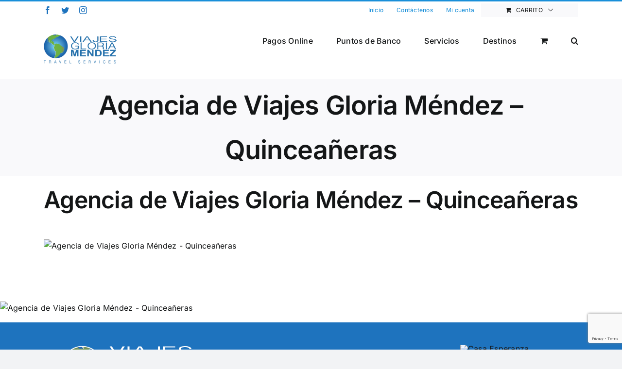

--- FILE ---
content_type: text/html; charset=utf-8
request_url: https://www.google.com/recaptcha/api2/anchor?ar=1&k=6Lftk7AUAAAAAMj2NjTYORnZHvjxwy0pPX0G_leL&co=aHR0cHM6Ly92aWFqZXNnbG9yaWFtZW5kZXouY29tOjQ0Mw..&hl=en&v=N67nZn4AqZkNcbeMu4prBgzg&size=invisible&anchor-ms=20000&execute-ms=30000&cb=poz8uggntrvw
body_size: 48798
content:
<!DOCTYPE HTML><html dir="ltr" lang="en"><head><meta http-equiv="Content-Type" content="text/html; charset=UTF-8">
<meta http-equiv="X-UA-Compatible" content="IE=edge">
<title>reCAPTCHA</title>
<style type="text/css">
/* cyrillic-ext */
@font-face {
  font-family: 'Roboto';
  font-style: normal;
  font-weight: 400;
  font-stretch: 100%;
  src: url(//fonts.gstatic.com/s/roboto/v48/KFO7CnqEu92Fr1ME7kSn66aGLdTylUAMa3GUBHMdazTgWw.woff2) format('woff2');
  unicode-range: U+0460-052F, U+1C80-1C8A, U+20B4, U+2DE0-2DFF, U+A640-A69F, U+FE2E-FE2F;
}
/* cyrillic */
@font-face {
  font-family: 'Roboto';
  font-style: normal;
  font-weight: 400;
  font-stretch: 100%;
  src: url(//fonts.gstatic.com/s/roboto/v48/KFO7CnqEu92Fr1ME7kSn66aGLdTylUAMa3iUBHMdazTgWw.woff2) format('woff2');
  unicode-range: U+0301, U+0400-045F, U+0490-0491, U+04B0-04B1, U+2116;
}
/* greek-ext */
@font-face {
  font-family: 'Roboto';
  font-style: normal;
  font-weight: 400;
  font-stretch: 100%;
  src: url(//fonts.gstatic.com/s/roboto/v48/KFO7CnqEu92Fr1ME7kSn66aGLdTylUAMa3CUBHMdazTgWw.woff2) format('woff2');
  unicode-range: U+1F00-1FFF;
}
/* greek */
@font-face {
  font-family: 'Roboto';
  font-style: normal;
  font-weight: 400;
  font-stretch: 100%;
  src: url(//fonts.gstatic.com/s/roboto/v48/KFO7CnqEu92Fr1ME7kSn66aGLdTylUAMa3-UBHMdazTgWw.woff2) format('woff2');
  unicode-range: U+0370-0377, U+037A-037F, U+0384-038A, U+038C, U+038E-03A1, U+03A3-03FF;
}
/* math */
@font-face {
  font-family: 'Roboto';
  font-style: normal;
  font-weight: 400;
  font-stretch: 100%;
  src: url(//fonts.gstatic.com/s/roboto/v48/KFO7CnqEu92Fr1ME7kSn66aGLdTylUAMawCUBHMdazTgWw.woff2) format('woff2');
  unicode-range: U+0302-0303, U+0305, U+0307-0308, U+0310, U+0312, U+0315, U+031A, U+0326-0327, U+032C, U+032F-0330, U+0332-0333, U+0338, U+033A, U+0346, U+034D, U+0391-03A1, U+03A3-03A9, U+03B1-03C9, U+03D1, U+03D5-03D6, U+03F0-03F1, U+03F4-03F5, U+2016-2017, U+2034-2038, U+203C, U+2040, U+2043, U+2047, U+2050, U+2057, U+205F, U+2070-2071, U+2074-208E, U+2090-209C, U+20D0-20DC, U+20E1, U+20E5-20EF, U+2100-2112, U+2114-2115, U+2117-2121, U+2123-214F, U+2190, U+2192, U+2194-21AE, U+21B0-21E5, U+21F1-21F2, U+21F4-2211, U+2213-2214, U+2216-22FF, U+2308-230B, U+2310, U+2319, U+231C-2321, U+2336-237A, U+237C, U+2395, U+239B-23B7, U+23D0, U+23DC-23E1, U+2474-2475, U+25AF, U+25B3, U+25B7, U+25BD, U+25C1, U+25CA, U+25CC, U+25FB, U+266D-266F, U+27C0-27FF, U+2900-2AFF, U+2B0E-2B11, U+2B30-2B4C, U+2BFE, U+3030, U+FF5B, U+FF5D, U+1D400-1D7FF, U+1EE00-1EEFF;
}
/* symbols */
@font-face {
  font-family: 'Roboto';
  font-style: normal;
  font-weight: 400;
  font-stretch: 100%;
  src: url(//fonts.gstatic.com/s/roboto/v48/KFO7CnqEu92Fr1ME7kSn66aGLdTylUAMaxKUBHMdazTgWw.woff2) format('woff2');
  unicode-range: U+0001-000C, U+000E-001F, U+007F-009F, U+20DD-20E0, U+20E2-20E4, U+2150-218F, U+2190, U+2192, U+2194-2199, U+21AF, U+21E6-21F0, U+21F3, U+2218-2219, U+2299, U+22C4-22C6, U+2300-243F, U+2440-244A, U+2460-24FF, U+25A0-27BF, U+2800-28FF, U+2921-2922, U+2981, U+29BF, U+29EB, U+2B00-2BFF, U+4DC0-4DFF, U+FFF9-FFFB, U+10140-1018E, U+10190-1019C, U+101A0, U+101D0-101FD, U+102E0-102FB, U+10E60-10E7E, U+1D2C0-1D2D3, U+1D2E0-1D37F, U+1F000-1F0FF, U+1F100-1F1AD, U+1F1E6-1F1FF, U+1F30D-1F30F, U+1F315, U+1F31C, U+1F31E, U+1F320-1F32C, U+1F336, U+1F378, U+1F37D, U+1F382, U+1F393-1F39F, U+1F3A7-1F3A8, U+1F3AC-1F3AF, U+1F3C2, U+1F3C4-1F3C6, U+1F3CA-1F3CE, U+1F3D4-1F3E0, U+1F3ED, U+1F3F1-1F3F3, U+1F3F5-1F3F7, U+1F408, U+1F415, U+1F41F, U+1F426, U+1F43F, U+1F441-1F442, U+1F444, U+1F446-1F449, U+1F44C-1F44E, U+1F453, U+1F46A, U+1F47D, U+1F4A3, U+1F4B0, U+1F4B3, U+1F4B9, U+1F4BB, U+1F4BF, U+1F4C8-1F4CB, U+1F4D6, U+1F4DA, U+1F4DF, U+1F4E3-1F4E6, U+1F4EA-1F4ED, U+1F4F7, U+1F4F9-1F4FB, U+1F4FD-1F4FE, U+1F503, U+1F507-1F50B, U+1F50D, U+1F512-1F513, U+1F53E-1F54A, U+1F54F-1F5FA, U+1F610, U+1F650-1F67F, U+1F687, U+1F68D, U+1F691, U+1F694, U+1F698, U+1F6AD, U+1F6B2, U+1F6B9-1F6BA, U+1F6BC, U+1F6C6-1F6CF, U+1F6D3-1F6D7, U+1F6E0-1F6EA, U+1F6F0-1F6F3, U+1F6F7-1F6FC, U+1F700-1F7FF, U+1F800-1F80B, U+1F810-1F847, U+1F850-1F859, U+1F860-1F887, U+1F890-1F8AD, U+1F8B0-1F8BB, U+1F8C0-1F8C1, U+1F900-1F90B, U+1F93B, U+1F946, U+1F984, U+1F996, U+1F9E9, U+1FA00-1FA6F, U+1FA70-1FA7C, U+1FA80-1FA89, U+1FA8F-1FAC6, U+1FACE-1FADC, U+1FADF-1FAE9, U+1FAF0-1FAF8, U+1FB00-1FBFF;
}
/* vietnamese */
@font-face {
  font-family: 'Roboto';
  font-style: normal;
  font-weight: 400;
  font-stretch: 100%;
  src: url(//fonts.gstatic.com/s/roboto/v48/KFO7CnqEu92Fr1ME7kSn66aGLdTylUAMa3OUBHMdazTgWw.woff2) format('woff2');
  unicode-range: U+0102-0103, U+0110-0111, U+0128-0129, U+0168-0169, U+01A0-01A1, U+01AF-01B0, U+0300-0301, U+0303-0304, U+0308-0309, U+0323, U+0329, U+1EA0-1EF9, U+20AB;
}
/* latin-ext */
@font-face {
  font-family: 'Roboto';
  font-style: normal;
  font-weight: 400;
  font-stretch: 100%;
  src: url(//fonts.gstatic.com/s/roboto/v48/KFO7CnqEu92Fr1ME7kSn66aGLdTylUAMa3KUBHMdazTgWw.woff2) format('woff2');
  unicode-range: U+0100-02BA, U+02BD-02C5, U+02C7-02CC, U+02CE-02D7, U+02DD-02FF, U+0304, U+0308, U+0329, U+1D00-1DBF, U+1E00-1E9F, U+1EF2-1EFF, U+2020, U+20A0-20AB, U+20AD-20C0, U+2113, U+2C60-2C7F, U+A720-A7FF;
}
/* latin */
@font-face {
  font-family: 'Roboto';
  font-style: normal;
  font-weight: 400;
  font-stretch: 100%;
  src: url(//fonts.gstatic.com/s/roboto/v48/KFO7CnqEu92Fr1ME7kSn66aGLdTylUAMa3yUBHMdazQ.woff2) format('woff2');
  unicode-range: U+0000-00FF, U+0131, U+0152-0153, U+02BB-02BC, U+02C6, U+02DA, U+02DC, U+0304, U+0308, U+0329, U+2000-206F, U+20AC, U+2122, U+2191, U+2193, U+2212, U+2215, U+FEFF, U+FFFD;
}
/* cyrillic-ext */
@font-face {
  font-family: 'Roboto';
  font-style: normal;
  font-weight: 500;
  font-stretch: 100%;
  src: url(//fonts.gstatic.com/s/roboto/v48/KFO7CnqEu92Fr1ME7kSn66aGLdTylUAMa3GUBHMdazTgWw.woff2) format('woff2');
  unicode-range: U+0460-052F, U+1C80-1C8A, U+20B4, U+2DE0-2DFF, U+A640-A69F, U+FE2E-FE2F;
}
/* cyrillic */
@font-face {
  font-family: 'Roboto';
  font-style: normal;
  font-weight: 500;
  font-stretch: 100%;
  src: url(//fonts.gstatic.com/s/roboto/v48/KFO7CnqEu92Fr1ME7kSn66aGLdTylUAMa3iUBHMdazTgWw.woff2) format('woff2');
  unicode-range: U+0301, U+0400-045F, U+0490-0491, U+04B0-04B1, U+2116;
}
/* greek-ext */
@font-face {
  font-family: 'Roboto';
  font-style: normal;
  font-weight: 500;
  font-stretch: 100%;
  src: url(//fonts.gstatic.com/s/roboto/v48/KFO7CnqEu92Fr1ME7kSn66aGLdTylUAMa3CUBHMdazTgWw.woff2) format('woff2');
  unicode-range: U+1F00-1FFF;
}
/* greek */
@font-face {
  font-family: 'Roboto';
  font-style: normal;
  font-weight: 500;
  font-stretch: 100%;
  src: url(//fonts.gstatic.com/s/roboto/v48/KFO7CnqEu92Fr1ME7kSn66aGLdTylUAMa3-UBHMdazTgWw.woff2) format('woff2');
  unicode-range: U+0370-0377, U+037A-037F, U+0384-038A, U+038C, U+038E-03A1, U+03A3-03FF;
}
/* math */
@font-face {
  font-family: 'Roboto';
  font-style: normal;
  font-weight: 500;
  font-stretch: 100%;
  src: url(//fonts.gstatic.com/s/roboto/v48/KFO7CnqEu92Fr1ME7kSn66aGLdTylUAMawCUBHMdazTgWw.woff2) format('woff2');
  unicode-range: U+0302-0303, U+0305, U+0307-0308, U+0310, U+0312, U+0315, U+031A, U+0326-0327, U+032C, U+032F-0330, U+0332-0333, U+0338, U+033A, U+0346, U+034D, U+0391-03A1, U+03A3-03A9, U+03B1-03C9, U+03D1, U+03D5-03D6, U+03F0-03F1, U+03F4-03F5, U+2016-2017, U+2034-2038, U+203C, U+2040, U+2043, U+2047, U+2050, U+2057, U+205F, U+2070-2071, U+2074-208E, U+2090-209C, U+20D0-20DC, U+20E1, U+20E5-20EF, U+2100-2112, U+2114-2115, U+2117-2121, U+2123-214F, U+2190, U+2192, U+2194-21AE, U+21B0-21E5, U+21F1-21F2, U+21F4-2211, U+2213-2214, U+2216-22FF, U+2308-230B, U+2310, U+2319, U+231C-2321, U+2336-237A, U+237C, U+2395, U+239B-23B7, U+23D0, U+23DC-23E1, U+2474-2475, U+25AF, U+25B3, U+25B7, U+25BD, U+25C1, U+25CA, U+25CC, U+25FB, U+266D-266F, U+27C0-27FF, U+2900-2AFF, U+2B0E-2B11, U+2B30-2B4C, U+2BFE, U+3030, U+FF5B, U+FF5D, U+1D400-1D7FF, U+1EE00-1EEFF;
}
/* symbols */
@font-face {
  font-family: 'Roboto';
  font-style: normal;
  font-weight: 500;
  font-stretch: 100%;
  src: url(//fonts.gstatic.com/s/roboto/v48/KFO7CnqEu92Fr1ME7kSn66aGLdTylUAMaxKUBHMdazTgWw.woff2) format('woff2');
  unicode-range: U+0001-000C, U+000E-001F, U+007F-009F, U+20DD-20E0, U+20E2-20E4, U+2150-218F, U+2190, U+2192, U+2194-2199, U+21AF, U+21E6-21F0, U+21F3, U+2218-2219, U+2299, U+22C4-22C6, U+2300-243F, U+2440-244A, U+2460-24FF, U+25A0-27BF, U+2800-28FF, U+2921-2922, U+2981, U+29BF, U+29EB, U+2B00-2BFF, U+4DC0-4DFF, U+FFF9-FFFB, U+10140-1018E, U+10190-1019C, U+101A0, U+101D0-101FD, U+102E0-102FB, U+10E60-10E7E, U+1D2C0-1D2D3, U+1D2E0-1D37F, U+1F000-1F0FF, U+1F100-1F1AD, U+1F1E6-1F1FF, U+1F30D-1F30F, U+1F315, U+1F31C, U+1F31E, U+1F320-1F32C, U+1F336, U+1F378, U+1F37D, U+1F382, U+1F393-1F39F, U+1F3A7-1F3A8, U+1F3AC-1F3AF, U+1F3C2, U+1F3C4-1F3C6, U+1F3CA-1F3CE, U+1F3D4-1F3E0, U+1F3ED, U+1F3F1-1F3F3, U+1F3F5-1F3F7, U+1F408, U+1F415, U+1F41F, U+1F426, U+1F43F, U+1F441-1F442, U+1F444, U+1F446-1F449, U+1F44C-1F44E, U+1F453, U+1F46A, U+1F47D, U+1F4A3, U+1F4B0, U+1F4B3, U+1F4B9, U+1F4BB, U+1F4BF, U+1F4C8-1F4CB, U+1F4D6, U+1F4DA, U+1F4DF, U+1F4E3-1F4E6, U+1F4EA-1F4ED, U+1F4F7, U+1F4F9-1F4FB, U+1F4FD-1F4FE, U+1F503, U+1F507-1F50B, U+1F50D, U+1F512-1F513, U+1F53E-1F54A, U+1F54F-1F5FA, U+1F610, U+1F650-1F67F, U+1F687, U+1F68D, U+1F691, U+1F694, U+1F698, U+1F6AD, U+1F6B2, U+1F6B9-1F6BA, U+1F6BC, U+1F6C6-1F6CF, U+1F6D3-1F6D7, U+1F6E0-1F6EA, U+1F6F0-1F6F3, U+1F6F7-1F6FC, U+1F700-1F7FF, U+1F800-1F80B, U+1F810-1F847, U+1F850-1F859, U+1F860-1F887, U+1F890-1F8AD, U+1F8B0-1F8BB, U+1F8C0-1F8C1, U+1F900-1F90B, U+1F93B, U+1F946, U+1F984, U+1F996, U+1F9E9, U+1FA00-1FA6F, U+1FA70-1FA7C, U+1FA80-1FA89, U+1FA8F-1FAC6, U+1FACE-1FADC, U+1FADF-1FAE9, U+1FAF0-1FAF8, U+1FB00-1FBFF;
}
/* vietnamese */
@font-face {
  font-family: 'Roboto';
  font-style: normal;
  font-weight: 500;
  font-stretch: 100%;
  src: url(//fonts.gstatic.com/s/roboto/v48/KFO7CnqEu92Fr1ME7kSn66aGLdTylUAMa3OUBHMdazTgWw.woff2) format('woff2');
  unicode-range: U+0102-0103, U+0110-0111, U+0128-0129, U+0168-0169, U+01A0-01A1, U+01AF-01B0, U+0300-0301, U+0303-0304, U+0308-0309, U+0323, U+0329, U+1EA0-1EF9, U+20AB;
}
/* latin-ext */
@font-face {
  font-family: 'Roboto';
  font-style: normal;
  font-weight: 500;
  font-stretch: 100%;
  src: url(//fonts.gstatic.com/s/roboto/v48/KFO7CnqEu92Fr1ME7kSn66aGLdTylUAMa3KUBHMdazTgWw.woff2) format('woff2');
  unicode-range: U+0100-02BA, U+02BD-02C5, U+02C7-02CC, U+02CE-02D7, U+02DD-02FF, U+0304, U+0308, U+0329, U+1D00-1DBF, U+1E00-1E9F, U+1EF2-1EFF, U+2020, U+20A0-20AB, U+20AD-20C0, U+2113, U+2C60-2C7F, U+A720-A7FF;
}
/* latin */
@font-face {
  font-family: 'Roboto';
  font-style: normal;
  font-weight: 500;
  font-stretch: 100%;
  src: url(//fonts.gstatic.com/s/roboto/v48/KFO7CnqEu92Fr1ME7kSn66aGLdTylUAMa3yUBHMdazQ.woff2) format('woff2');
  unicode-range: U+0000-00FF, U+0131, U+0152-0153, U+02BB-02BC, U+02C6, U+02DA, U+02DC, U+0304, U+0308, U+0329, U+2000-206F, U+20AC, U+2122, U+2191, U+2193, U+2212, U+2215, U+FEFF, U+FFFD;
}
/* cyrillic-ext */
@font-face {
  font-family: 'Roboto';
  font-style: normal;
  font-weight: 900;
  font-stretch: 100%;
  src: url(//fonts.gstatic.com/s/roboto/v48/KFO7CnqEu92Fr1ME7kSn66aGLdTylUAMa3GUBHMdazTgWw.woff2) format('woff2');
  unicode-range: U+0460-052F, U+1C80-1C8A, U+20B4, U+2DE0-2DFF, U+A640-A69F, U+FE2E-FE2F;
}
/* cyrillic */
@font-face {
  font-family: 'Roboto';
  font-style: normal;
  font-weight: 900;
  font-stretch: 100%;
  src: url(//fonts.gstatic.com/s/roboto/v48/KFO7CnqEu92Fr1ME7kSn66aGLdTylUAMa3iUBHMdazTgWw.woff2) format('woff2');
  unicode-range: U+0301, U+0400-045F, U+0490-0491, U+04B0-04B1, U+2116;
}
/* greek-ext */
@font-face {
  font-family: 'Roboto';
  font-style: normal;
  font-weight: 900;
  font-stretch: 100%;
  src: url(//fonts.gstatic.com/s/roboto/v48/KFO7CnqEu92Fr1ME7kSn66aGLdTylUAMa3CUBHMdazTgWw.woff2) format('woff2');
  unicode-range: U+1F00-1FFF;
}
/* greek */
@font-face {
  font-family: 'Roboto';
  font-style: normal;
  font-weight: 900;
  font-stretch: 100%;
  src: url(//fonts.gstatic.com/s/roboto/v48/KFO7CnqEu92Fr1ME7kSn66aGLdTylUAMa3-UBHMdazTgWw.woff2) format('woff2');
  unicode-range: U+0370-0377, U+037A-037F, U+0384-038A, U+038C, U+038E-03A1, U+03A3-03FF;
}
/* math */
@font-face {
  font-family: 'Roboto';
  font-style: normal;
  font-weight: 900;
  font-stretch: 100%;
  src: url(//fonts.gstatic.com/s/roboto/v48/KFO7CnqEu92Fr1ME7kSn66aGLdTylUAMawCUBHMdazTgWw.woff2) format('woff2');
  unicode-range: U+0302-0303, U+0305, U+0307-0308, U+0310, U+0312, U+0315, U+031A, U+0326-0327, U+032C, U+032F-0330, U+0332-0333, U+0338, U+033A, U+0346, U+034D, U+0391-03A1, U+03A3-03A9, U+03B1-03C9, U+03D1, U+03D5-03D6, U+03F0-03F1, U+03F4-03F5, U+2016-2017, U+2034-2038, U+203C, U+2040, U+2043, U+2047, U+2050, U+2057, U+205F, U+2070-2071, U+2074-208E, U+2090-209C, U+20D0-20DC, U+20E1, U+20E5-20EF, U+2100-2112, U+2114-2115, U+2117-2121, U+2123-214F, U+2190, U+2192, U+2194-21AE, U+21B0-21E5, U+21F1-21F2, U+21F4-2211, U+2213-2214, U+2216-22FF, U+2308-230B, U+2310, U+2319, U+231C-2321, U+2336-237A, U+237C, U+2395, U+239B-23B7, U+23D0, U+23DC-23E1, U+2474-2475, U+25AF, U+25B3, U+25B7, U+25BD, U+25C1, U+25CA, U+25CC, U+25FB, U+266D-266F, U+27C0-27FF, U+2900-2AFF, U+2B0E-2B11, U+2B30-2B4C, U+2BFE, U+3030, U+FF5B, U+FF5D, U+1D400-1D7FF, U+1EE00-1EEFF;
}
/* symbols */
@font-face {
  font-family: 'Roboto';
  font-style: normal;
  font-weight: 900;
  font-stretch: 100%;
  src: url(//fonts.gstatic.com/s/roboto/v48/KFO7CnqEu92Fr1ME7kSn66aGLdTylUAMaxKUBHMdazTgWw.woff2) format('woff2');
  unicode-range: U+0001-000C, U+000E-001F, U+007F-009F, U+20DD-20E0, U+20E2-20E4, U+2150-218F, U+2190, U+2192, U+2194-2199, U+21AF, U+21E6-21F0, U+21F3, U+2218-2219, U+2299, U+22C4-22C6, U+2300-243F, U+2440-244A, U+2460-24FF, U+25A0-27BF, U+2800-28FF, U+2921-2922, U+2981, U+29BF, U+29EB, U+2B00-2BFF, U+4DC0-4DFF, U+FFF9-FFFB, U+10140-1018E, U+10190-1019C, U+101A0, U+101D0-101FD, U+102E0-102FB, U+10E60-10E7E, U+1D2C0-1D2D3, U+1D2E0-1D37F, U+1F000-1F0FF, U+1F100-1F1AD, U+1F1E6-1F1FF, U+1F30D-1F30F, U+1F315, U+1F31C, U+1F31E, U+1F320-1F32C, U+1F336, U+1F378, U+1F37D, U+1F382, U+1F393-1F39F, U+1F3A7-1F3A8, U+1F3AC-1F3AF, U+1F3C2, U+1F3C4-1F3C6, U+1F3CA-1F3CE, U+1F3D4-1F3E0, U+1F3ED, U+1F3F1-1F3F3, U+1F3F5-1F3F7, U+1F408, U+1F415, U+1F41F, U+1F426, U+1F43F, U+1F441-1F442, U+1F444, U+1F446-1F449, U+1F44C-1F44E, U+1F453, U+1F46A, U+1F47D, U+1F4A3, U+1F4B0, U+1F4B3, U+1F4B9, U+1F4BB, U+1F4BF, U+1F4C8-1F4CB, U+1F4D6, U+1F4DA, U+1F4DF, U+1F4E3-1F4E6, U+1F4EA-1F4ED, U+1F4F7, U+1F4F9-1F4FB, U+1F4FD-1F4FE, U+1F503, U+1F507-1F50B, U+1F50D, U+1F512-1F513, U+1F53E-1F54A, U+1F54F-1F5FA, U+1F610, U+1F650-1F67F, U+1F687, U+1F68D, U+1F691, U+1F694, U+1F698, U+1F6AD, U+1F6B2, U+1F6B9-1F6BA, U+1F6BC, U+1F6C6-1F6CF, U+1F6D3-1F6D7, U+1F6E0-1F6EA, U+1F6F0-1F6F3, U+1F6F7-1F6FC, U+1F700-1F7FF, U+1F800-1F80B, U+1F810-1F847, U+1F850-1F859, U+1F860-1F887, U+1F890-1F8AD, U+1F8B0-1F8BB, U+1F8C0-1F8C1, U+1F900-1F90B, U+1F93B, U+1F946, U+1F984, U+1F996, U+1F9E9, U+1FA00-1FA6F, U+1FA70-1FA7C, U+1FA80-1FA89, U+1FA8F-1FAC6, U+1FACE-1FADC, U+1FADF-1FAE9, U+1FAF0-1FAF8, U+1FB00-1FBFF;
}
/* vietnamese */
@font-face {
  font-family: 'Roboto';
  font-style: normal;
  font-weight: 900;
  font-stretch: 100%;
  src: url(//fonts.gstatic.com/s/roboto/v48/KFO7CnqEu92Fr1ME7kSn66aGLdTylUAMa3OUBHMdazTgWw.woff2) format('woff2');
  unicode-range: U+0102-0103, U+0110-0111, U+0128-0129, U+0168-0169, U+01A0-01A1, U+01AF-01B0, U+0300-0301, U+0303-0304, U+0308-0309, U+0323, U+0329, U+1EA0-1EF9, U+20AB;
}
/* latin-ext */
@font-face {
  font-family: 'Roboto';
  font-style: normal;
  font-weight: 900;
  font-stretch: 100%;
  src: url(//fonts.gstatic.com/s/roboto/v48/KFO7CnqEu92Fr1ME7kSn66aGLdTylUAMa3KUBHMdazTgWw.woff2) format('woff2');
  unicode-range: U+0100-02BA, U+02BD-02C5, U+02C7-02CC, U+02CE-02D7, U+02DD-02FF, U+0304, U+0308, U+0329, U+1D00-1DBF, U+1E00-1E9F, U+1EF2-1EFF, U+2020, U+20A0-20AB, U+20AD-20C0, U+2113, U+2C60-2C7F, U+A720-A7FF;
}
/* latin */
@font-face {
  font-family: 'Roboto';
  font-style: normal;
  font-weight: 900;
  font-stretch: 100%;
  src: url(//fonts.gstatic.com/s/roboto/v48/KFO7CnqEu92Fr1ME7kSn66aGLdTylUAMa3yUBHMdazQ.woff2) format('woff2');
  unicode-range: U+0000-00FF, U+0131, U+0152-0153, U+02BB-02BC, U+02C6, U+02DA, U+02DC, U+0304, U+0308, U+0329, U+2000-206F, U+20AC, U+2122, U+2191, U+2193, U+2212, U+2215, U+FEFF, U+FFFD;
}

</style>
<link rel="stylesheet" type="text/css" href="https://www.gstatic.com/recaptcha/releases/N67nZn4AqZkNcbeMu4prBgzg/styles__ltr.css">
<script nonce="Eba0Mhz3MDVrSd5Sypacmw" type="text/javascript">window['__recaptcha_api'] = 'https://www.google.com/recaptcha/api2/';</script>
<script type="text/javascript" src="https://www.gstatic.com/recaptcha/releases/N67nZn4AqZkNcbeMu4prBgzg/recaptcha__en.js" nonce="Eba0Mhz3MDVrSd5Sypacmw">
      
    </script></head>
<body><div id="rc-anchor-alert" class="rc-anchor-alert"></div>
<input type="hidden" id="recaptcha-token" value="[base64]">
<script type="text/javascript" nonce="Eba0Mhz3MDVrSd5Sypacmw">
      recaptcha.anchor.Main.init("[\x22ainput\x22,[\x22bgdata\x22,\x22\x22,\[base64]/[base64]/[base64]/[base64]/[base64]/UltsKytdPUU6KEU8MjA0OD9SW2wrK109RT4+NnwxOTI6KChFJjY0NTEyKT09NTUyOTYmJk0rMTxjLmxlbmd0aCYmKGMuY2hhckNvZGVBdChNKzEpJjY0NTEyKT09NTYzMjA/[base64]/[base64]/[base64]/[base64]/[base64]/[base64]/[base64]\x22,\[base64]\x22,\x22wrfCj8OdWcO4ZT3CvMOZw7FFw7/[base64]/CncKCUMOnWsOILsKoH8OHwqlOPzHDlcOqJ1rDocKbw7s2K8OLw7B2wq/CglZUwqzDpHA2AMOgTsO5YsOEY1nCrXHDsR9BwqHDlxHCjlEnMUbDpcKOJ8OcVQ/DmHl0C8Kbwo9iDj3CrSJ1w75Sw67CpcONwo13Y1jChRHCmxwXw4nDtgk4wrHDiHt0woHCsVd5w4bCug8bwqItw6MawqkZw5Npw6IBL8KkwrzDkHHCocO0BsKwfcKWwpjCtQl1Zi8zV8KXw7DCnsOYMcKIwqdswqIPNQx9wr7Cg1Anw6nCjQh9w5/ChU9ew6Uqw7rDtyE9wpk6w6rCo8KJQGLDiAhdTcOnQ8KZwrnCr8OCZz8cOMOdw7DCni3Ds8K+w4nDuMOAacKsGz8gWSwmw4DCuntfw4HDg8KGwr5Owr8dwq3Clj3Cj8OxWMK1wqdRdSEIM8OIwrMHw7/[base64]/Cq8Kow57CgsO9WsOnw7gYwqDCosK/InYlUzIdM8KXwqXCu3vDnlTCohEswo0dwqjClsOoBMK/GAHDiEULb8OdworCtUxMVGktwoHClQh3w6hkUW3DjQzCnXEnI8Kaw4HDicK3w7o5ClrDoMOBwqLCuMO/AsOZasO/f8KPw7fDkFTDqhDDscOxMsK6LA3ClSl2IMObwqUjEMOdwpEsE8KXw7BOwpBuKMOuwqDDgMKpSTcQw6rDlsKvOB3Dh1XCmMO0ETXDtRhWLVJjw7nCnX/DtCTDuRMNR1/DhhrChExpZiwjw5DDgMOEbmXDvV5ZMihye8ORwpfDs1puw403w7sew587wrLCp8KZKiPDncK1wos6wr7DhVMEw7BrBFw9d1bCqlrCrEQ0w6oTRsO7Dws0w6vCucO9wpPDrB8BGsOXw5NNUkMjwozCpMK+wpLDrsOew4jCssO/w4HDtcKUanNhwrzChyt1ASHDvMOAD8Ojw4fDmcOcw5oRw6HCisKJwpDCvsK7AWLCrgdSw63CglDClG/DoMOvw7EwQ8KnRcKeCX3CsiUXw6PCscOkwpJTw6vDo8KgwpjDuwsBNcOQwrbCvsKew6hLR8OMTHXCp8OOFHzDs8KOW8OhcnFFcCZzw5E4dkp5dcOJfMKvw4jChcKjw6MhH8K/dMK4PhJ3csKJw7rDj3fDqVrCmC7Cpl9vGMK0ecO1w41Ww7gPwp9AEgLCscKBWQfDmcKad8K/w7pcw7VaGMK4w6nChsOmwrrDvDfDo8Knw6DCmcKSVk/CuGwHQsOtwoTCksKywqdqPzAPFyrCnx9MwqbCoXsFw7LCmsOhw4zCjMKXwqbDsVrDrsOQw5LDj0fCjnTDkcKgDwp5wo9aFEHDvsO5w6zCn3HDvHfDgsOoBQhtwo02w7EwXyYpUFwcXwdDFcKtEcOXG8KiwrbCvyXCssOew4loWitFEwzCvFsaw4/[base64]/[base64]/DusOCNQ9swq4ZMGXCgcKyw6bCnULCuxvDnA/DrcOOwr1hwqMLwrnCrSvChcKiZMOFw5c9ZXFWw5gVwr1ITlRXUMK0w4VGwrvDry8gwpXCtmPCnUrDvEtgw4/ChsKrw63CtiEXwqZEw5pFOsONwofCjcO0wqfCk8KJWngswrzClMKndRrDrMOvw6Mcw4jDnsK2w7dOSHHDnsKnLS/CjcKqwohWXDpzw5FqEMO3w7rCl8O6PHYZwrw0VcOVwpdYAQtgw7ZLeGXDlMKLXRbDoFUiW8OFwpTCg8OZw7vDisOSw49Uw6fDo8KYwpxow5HDl8OQwqzCkMOHYzs/w67Cj8O5w6bDpyw9Ky9Ww73Du8O2IXfDh1/[base64]/CuCLDnsKzRXDDgh5Vw756w554w5/CmMKWwrciIsKnfxbCpAnCrDXCoj7DhExrw7jDlsKUHysew7AkYcO9wpV2QMO3WTtYT8OycMOqRsOpwr7CjWLCrHM/CsOxZxXCqsKZwrrDvmt5wrJgEcOnYcKYw5TDqSVYw6jDiVtew4HCiMKywpfDo8O9w6/Cu3nDohNzw7fCviTCu8KOGEYyw5fDrsKwfnjCrsKBw74ZCmbDgXTCpsK0wprClBR9wrbCtQfDuMOew5ALwrsCw7LDkDAxFsKjwqrDsFwjUcOjYMKhOTzDr8KAYxbCh8K8w60Vwo1TNh/[base64]/MRnCjMKBSnjCmcK3wrEKFwI6wpfDsioXScOoccOyw53CuTHCucK2RMOmw5XDoVRcIRPCsT3DisK9wphdwqDChMOKwr3CrzTDhcKgw5nCuQsLwrzCtA3CksK/DRULCBvDksO3YybDrcKVwrYvw4zDjF8Lw4ktw4HCkwHCtMOrw6HCrsOpMsOgLcOWAsOWIcKaw6lXZcK1w6bDunZ5f8OlLsKPRMOpLsORIR3Cp8KewpkGXDDCowvDucOswpTCuRcOwqFRwqDClT7ChCVTwqrDp8ONwqjDpFMlw60eScOnE8KJwpcGd8KePBgjw6vCgV/DjcObw5lnK8K+Hngiwox4w6cLLyXCoyYgw4Fkw69Vw7jDvHXCqnUbw47Dhgx5V1rChy4Tw7DCh07DrEjDoMKsGnYow6LCuCjDgT/DocKOw7fCrMKUw5pCwoEYNWHDsG9Nw4fCuMKLJMKUwq/CuMKNwqMXDcOkPcK+wrRqw7gkWTMxQ1PDtsO2w5nDoSHCtWDDumjDiWkKcnQ2SlzCk8KLaUAmw5DDpMKEwqJhA8OPwq1KVAzChEEgw7XCocOMw6LDhG8DbzfChX1dwplVNsKGwrnCryjClMO4w6kDwqY0w5Jxw7Qiwp/DoMOhw5nCncODacKGw7ZJw6/CnhsHV8OfWsKWw6DDiMKJwpzDkMKlO8Kew7zCjxRQw7lLw49VXjfDsEPDgDl8JSgiw6YCIMOhaMOxw5J2CcKnCcO5XAMNw4jCp8K8w7PDrhLCv07DvngCw6hIwr4QwoLCqgt7wrvCtlUxQ8Kxwr5swpnChcKyw4AUwqoIJcKxVhbCmXVfPcOZcCEZw5/[base64]/CsBHCoMKfwrE6SW45w5rCi8OSw6phwp/[base64]/CmMOpwoDDgcOmw7XCn8KIwobDiAABwpLCjUPCvMKLwq8yGgnCmsOuwqvCocK5wpJGwpLDjTAJSnrDqCXCvXYGTnnDrgYZwozCqS4qAsO5I2xMZMKrwobDlcOcw47Dqlk9Z8KeCcKeEcOxw7ECJcKWLsK5woTDpR/[base64]/wo4NOwASBRETw7DDk8KZwrPDmMKkw7MLw7kfPh0Lwr47fgPCscKdwo/Dh8OPwqTCrSHDvxwwwoDDp8KIW8O+ZwvDpmnDoUrCg8KXZhkpZFfCmR/DjMK7wod3YiN3w57DoT8ZKnvCo3rDvSgNUx7CrsKSU8KtaipWwpRBScK3wr8SU2d0bcO4w4zCg8K5ChFcw47Cp8KuGXIFT8ODIsOLdgPCszcwwoPDucOawptDByvDkMKxBMKLHj7Cvx/Dn8KTSDg4AS3CssKBwrAhwogCacKVVcKNwoTCgMOzPXZFwro2QsOAIMOqwq/[base64]/K3JKwol0w5kLYcOQScK5wodwO8Ojw6XCmcO+fxFlwr02wrLDqHAkw5TDssO3TDnDrcOFw7A6bcKuCsKHwrzClsO1IsOmYxp7wqwIIcOWYMKcw67DvhlLwopDBzlLwo/DqMKcCsObwpMBw7zDh8OswoTCiQVEKsO/TsKueUHDu1XCrcKRwo3DosKmwqvDp8OmBntjwrVhbyluX8OsRyXCm8OwXsKvSsKNw5vCqmLDn18Lw4VJw4Baw7/[base64]/DqMO0w5zCqsK/TXo8w4ZWwod1J2JeYcKLCzrDncOmwqzCosKgwpHCkcO5wqzChGzCssOJGjHCk3g3AFNDwrLDmsO/[base64]/DrMKvWMOZw4vDv8Kowr3DtsKmwq7DgMKew4XDmsOGPWxadW9/wo7CnxJ5VMOdOsKkAsKYwpoNwoTDpic5wo0ywpwXwr5gemQFw5gNdS1vR8KDfsOyYWAlw6/Ct8O9w7TDlE0JVMKVATHCiMKBTsK7Tm3DvcKFwpwqZ8OLQcKOwqEzQ8O6LMKAw78Xw7l9wpzDq8K6wrbCmz/DlsKpw7N4ecKxGMOZOsK2EkTChsODRjQTagktwpJ/wpnCgsKhwp0UwpnCgRM5w7TCpcOuwqnDiMOEwrXCnsKkPMKqOMKdZUcGdsOxNMODDsKMwr8NwoZ7CA8ldsKGw7A9dMOOw47DjMOWw6clGDHDvcOlEcOuwq7DmnvDhigmwqs6wpxMwqUnN8OwaMKQw5IGbE/DqFvCpVnDn8OCbSNGZzAHw5PDhUBiI8Khwp1GwrQ3wp3DnnnDgcOZAcKqTcKDDsOkwqsOw5taK0owCmhDw4MIw6AXw5EDSibCksKgV8Oawot+wq3DicOmw4/Cmj0XwrrCpcK6e8KPwq3Dp8KZM1nCrVbDjcKmwp3DkMKaYMOVGxbCtsKTwoPCmCDCs8OpCzzClcK5VEUUw4EywrTDiUvDkUbDgcKzwpA8PFvCtnfDv8KiJMO8WcOrQ8OzWTPDi15RwoZTR8OlGTpVTxJbwqjDhMKCNy/Dj8K6wrnCiMOJWXsaWDbCvMOnasOeRwNeHVtcwrvCriJYw5LCu8OECwAbw7TClcKIw79rw5UXw5nCnx5pw6IzFTVOwrPDpcKswqPClE7DhT9AasK7CMOtwqDCrMOww5kHGX1jRgcVb8ObRMKcbMOJCkbCr8KlZsK8DcKBwpnDgTnCgwMwQUEVw7jDiMOiTiDCjsO/[base64]/cMOqwobCscK7wq9TDMKDTTodw4c/wprCjWDDkMKEw4M+wpvDjsKOIcKaCsKRYyVRwroENS/CjsK+GUtNw7DCo8KIesKsByrCq3jCiSUKQ8KGQMO6VcOoLsKIAcOXB8O3w4DCnBXDgGbDtMK0b0XCpVPCm8K1ZMKrwoXDm8Ouw656w4LCrGMIBFHCtMKSw7rDlDbDksOuwpYfL8OoN8OIVMOCw5Vvw4fDhEHDr1TCll/DqCnDvETDlMOXwqltw7rCrcOewpgSwrZVwo82wp0Xw5/[base64]/DlsOnwoouP8Odw4RGwroGw6jCvBDDoS/CvcK4w6LCrE7CgcOewrPCpizCmsOmeMKILRzCtW/Clh3DhMOcNURpwr7Dm8OUw5hpeAwdwo3DlF7CmsKKJmbCnMOTwrPCsMK8wq/DncO5w64ow7jDv0HDgH7CuHjDl8O7FiLDjcK8AsOvTcO6MERow57CsW/DtSU0w6jCq8OQwqBXNcKCISVwAsK0w5A+wqbDh8OMHcKQXx96wqHDs2TDsFUFCznDisO1wq1hw5lUwrbCjG3CrsOkYcOXwrsQNsOiCcKpw7/Du3YYO8OAVU3CgxDDkx0fbsOPw5DDnU8tUsKewo1Dc8OUHx7CvsKZYcKxVsOLSBXDpMO5SMOARCFTf3bDoMK6GcK0wqtyNURgw4YTe8O/wrvDi8O7NsKBwotwUVfDsGbDglN1BsKML8OPw6nDqiPDjsKkIMOaHEfCt8KAHGUKPTXCmy/[base64]/w5cEY1fCvsKuw6FwwrECTz7Cm8KDbyDCjkE3wrrDmsKNSwPDmyA2woPDs8KNw6jDssKiw4wEwqBuRVIfN8OQw43DiCzClWNyVQjDpMOKZMKBwrbDkcKDwrfCoMKXw4zDilJ3wpgFI8KRcMKHw5/CgnFGw7wvHcO3IcO6w6/[base64]/DsxNbGMOuwo/[base64]/[base64]/CvsOSQcO8SHjCvcO7f1/DoTTDq8OhF8K0NTHDmsKTWVAefFVCQ8KMFX0Xw7hwAsKgw6xrw7nCh1opwpHDl8K+w6DDp8OHE8KAdnkPGgo6RDLDpcOvZlZWEMKbfVnCqcONw7PDqHAKwr/ClMO0QBkOwq9DPMKTZsKrdjDCncK/wqcwExjCncOILsKNw4A9wpLDqiHCuhnDjTVQw7obwqnDlMOuw48pIHHDncOJworDvjFmw6rDvcKhBMKGw4HCuRXDjcO+wrPCvsK7wqbDhcOBwrXDjXfCiMO/w7toQxxUwp7Cm8OLw6rChhsjZhbCn3cfRcOkPcK5w7PDksK3w7AJw6FBUMOSX3bDiRXDkH/DnMKUC8Omw6BDKsOMasObwpTCrcOPI8OKQcKIw7bCnEc2UsK3bDTCvUvDsWPDkHMpw5YEEFXDosKawqPDo8KrEsKHB8K8YcK2YMK8EkJaw44IaE0kwonChcOOKzPDiMKlF8K1wq0DwpMUccOGwp7DmcK/[base64]/FnjDp2TCoH/DqMKEw5XDmcK3w7E+LVHCimzCrQZPUcK+wqnDrXbDuUzDqD5bWMOFwpwWBR4UGcKKwpExw6bCjsOMwoZpwp7DnHojwrzCiU/[base64]/MS3CrcKQbcOJc8KwasKYWn7DjsOhwoIiwpzCmG5yAnvCm8KSw7EcUMKeTBXCjQPCtXwBwoZcZjJRwowYSsOkPl/[base64]/[base64]/w51Rwr0Ow63CuMK7LXnCulJ4w4Y2wpDDhQDDrw9nw7Vnw71Lw7Ezw53DhHgBNsKuX8Oxwr7Du8OAw6s+wpTDncO0wqXDhlURw6cEw43DpQfCqlHClAXDtVDCj8Kxw7zDk8OSGHpbw614wpLDn1/[base64]/ZT/DvMKYwoQEDxl/AMOwCcKpw4rDm8Kzwo7CokUvY2DCt8OODsKvwohhZVzCn8K8wpjDok8XdgbDqcOUWcKBw43Coi5aw6tJwoDCo8OfZ8Oxw4PDm0HClD8iw4HDjAtqwo/DhcOsw6fDksKVHcKFwqXChUTCpVTCqkdBw67CilzCiMKSLVgDccO/[base64]/DulTCsBTCisOQOynDjcKkw5jDs19fw6tXwrTClxPCmsKQB8Onw5fDssOswpLCtQlEw4HDqBtSw5nCq8OdwqjDhENqw6LDt3/CpcK+JsKkwpjCuH8wwo5AVSDCtMK7wqY+wplhfGh6wrPDmUZxwp5fworDrlUfPBFDw54fwpXDjnYXw7Nfw5XDm37DoMOzIsOew77DlMKMXsO2w44PXsK4wp0Twqo/w77DlMOYJ0skwqzCgcOcwoEKwrPClwvDmsKRHSHDgwAxwrzCk8OOw49Dw4ddXcKeYRktPWZXOcKuMsKywp5VfybCoMO8WnLDosOsworDlcKDw7AERsKLKcOpFcOuQlMmw7cdFGXChsONw4VJw70afwRRwq/CpDbDkMO7wp5twowmEcKfC8KZw44xw5sCwofDgAvDvsKObQ1EwpbCsAjCh3HDl1TDnVPDhzzCvcOgwoledsOVcGFFP8K+aMKzHnB1CRjCtQHDg8O+w7rCig56wrxvSVR6w6oOwrVzwp7Cnz/[base64]/CmMOqScK4fgoOw79tdMO9wog7SMKtwrkvw4zDqVIqesKuN1l3PsOHTmrCsnzCl8OHSjHDkBYOw6hRTBwcw4vCji3CoU8QMx4Hw5fDtxRawq9ewpNjw6pMfMKjw6/DhSDDqcOcw73Dg8O1w4JkHMOdwqkEw5UCwqEdV8O0IsKjw6LDvMK/w5vDn2zCqsOqw5PCusK3w49EJXMfwrrDnFPDk8KhIXFkOsKufTNPwr3CmsKyw5XCjxJ0wrBlw5dqwqTDjsKYKnYsw4LDq8O6dsOdw618e3PCicO8TXEkw617YsKiwr7DhTDCtUXChsKZMkPDtMKhw4jDusOhcT3CusOmw6QsV2/ChsKmwpR4worCrFhVClfDry7Co8OraFnCkcKqKQJfHsKxcMKPesKfw5ZbwqnCpW5/OcKFAcKvOMKGGMK4SDbCthTCjUXDhMKIFsOXOMK/[base64]/CtkfDpEo0YBckR8KEBSXDmmvCk0vDnMKJw4bCrsOddcKmwrIwPMOeZ8OLwojDmW7CrxocJMKCwrtHBGNFH3sEHcOVY2HDqcOLw7k2w5pTwqMfGDPDiQfCn8Ogw47ClXsKw5PCvg1jwofDux3DiUoOHyHClMKsw4TCrsKcwoJWw7LDmz3CisO4w5bCmW3Cml/[base64]/[base64]/wr7Dl8OiWsKcYmoaw4fCnG9uwp4NQMKZS37CjcKqwrPCgsOcw4LDnMOIKMKZI8Krw57ClwfCqsKCw41+T2ZNwp7DosOkfMKOOMK+WsKTwrA/NG4VRFBGYhnDpwvDtX3Cn8KpwonCjkHDvMOebcKhWcOJb2gewroUQnQhwpZWwpnCjsO6woRdWVvDn8ONwpDCkEjDj8O4wox3SsOGwoJWJ8OKWhXChCkZwo8gVB/Dvg7Cu1nCu8KsDMOYA3zDucK8wrTDjFUFw7XCqcODw4XCmsO1fMOwPEdKSMK+w7pKWi3CgWPDjH7DmcOGVFsawpwVSiViAMK9wofCtMKvSU7CkXE1VjxdMiXDpEMqDzvDsF3DhxRiLB/CtsOcw7/DjcKIwp/Dl04Xw6/ChcKVwpgzBsORWsKfw4w/[base64]/DhMOMY8OLInR7w5YofVvCp8KAbMKFw49xw7oEw7sXw6HCiMKNw4jCo0U3DCzDlMOMw57CtMOzwovDtnNSwoxHwoLCrGjDn8KCXcK/wp3CnMKIGsOqQ389IsOfwqnDugvDoMOCQMKAw7d4wpoywqPCosOBw6LDgz/[base64]/[base64]/SkDCnT9lLsO8JnHCocOjAMOvUTB/[base64]/EcKFXsKFw4Bea8KTF8Oew5PDmll7wrRlwqUcwoA7NsOEw4hxw4ASw4RtwpnCicKWwqVcBSzDoMKdw4pUQ8Kgw4FGwpcnw5DDq3zCo3wsworDlcO7w4ZYw5klMcKmd8Kww4HCnyjCpwHDj0/[base64]/DrHIyU8ODEEV9CEBrPzE6w77CpMKfw6t2w6NFDh0eQcKnw4M0w7cYwprCtFpSwrbChT4oworCmWtvJwdrbwhvP2duwqYbb8KdecK+M03DqnDCtcKqw4tLVT/DkRl+w7XCosOQwqjDqcKpwoLDlcO5w5Rdw5HCiSvDgMKYEcOVwqlVw7pnw7RoMMORb3XDmw1lw4rCtMOmSEXDvxtDw6AUGMO3w7DDm03Ct8OdVwfDpMKjcH3Dh8OpMwXCm2DDlm4+TsK6w6M8w5/Dty/CtMKGwqnDusKCS8KZwrR0wpnDi8OJwp5Tw4nCqMKpcsONw4sSe8OOVShBw5DCtsKOwqArElvDpG3CpzMrTCFEwpPClMOhwofDrsKTVcKMw6vDok47L8KPwodnw4bCrsK2Jw3ChsK1w6rCmQlew6/DgG1CwocdCcO3w6c9KMOqYsKwJsOwDMOEw5vDizPCv8OPeHY2FgTDtsOkbsKzFFMXaDIow4JwwoZuSMODw614R0hhM8OwQsOTwrfDgiPCjcKXwpHCpRrDpxHDicKNJcOWwqkXBcOddMKcUj3Dq8Omwp/Do0V7wq3DncKHQh/Cp8K5wpHCmVPDnMKxQFIyw5JlJMO8wqcBw7jDnhPDhSoVWcOkwoMiP8KPcknCrxATw6jCvsKhPMK8wrLClnrDkMOtFhbCrCPCtcOTEMObQMOJwqTDocKBA8OSwrPDl8Krw6zDnT7Dp8OuUHxRbxXDuG57w71AwoMewpTCnCRddsO7dsO0DMOTwpQqT8OgwqHCqMKvAB/DrcKsw7IhKsKCc1tDwo85CsOSUA8WVUR0w4AiRjFhaMOQDcOJE8OmwpHDl8Oqw7siw64bdsOjwoc6RhIywprDjV80MMObXlgmwpLDuMKGw6JKw4rCrsO1eMO2w4jDvBXDmcOZMcKQw67CjljDqBbDnsOrwq0bwrfDi3/Dt8O/[base64]/DmsKcR0UywqfDmcOVw7/DsDkSXcK+wrsMw50NJsKVGsOvZsOqwpQ1LsKZXsKVQ8OhwrDCicKQWgwLdz17CQV/wqJQwrHDg8KOVMOqVxfDoMK9YmEcW8KCH8OKw77DtcKCQjohw6rDrznDrVXCjsOYw5/DuTtNw4YZCx/DhmbDm8OQw7lxAHZ7Bh3DoUnDvR/CrcKtU8KAwq3CpS4kwp/CqcKEecK/D8O4wqRRGMOSFzlYOsO6w4EeMAtpWMOnwoJOSlVJw6DCpVIIw6zCqcKrEsOkFk3DnWNgZSTDtDVhUcOXIMKSccOow6fDgMK8C2o9UMKjIxDDgMKcw4FrZG1Ba8OxFgh/[base64]/Dj3rCgVfCvsOkw43DjCIQT8K3wr4JCsOOchHCpg3CjMKdwr0gwqrCt1fDucOyVEpcw6bDqMO9PMOJQcOzw4HDjGPCsUYTfXrDuMOnwprDtcKCDFTDtMK4wpPCuWIDYi/CqMK8RMKQf0HDncO4OsKUKn/DgsO5KcKuT1DDjcK9HMKEwq1ww4Nbw7zCi8OcBcKcw7t/w5ByUnfCqMOtTMOewqDDsMO+wqh4wonCpcOvZmI1wrvDhcOewpkCworDosOyw51Cw5PCkUzCoWFWL0R4w79Cw6zCg0vCj2fCrWRKNnwMcsKZQ8O3wrjDlznDoRfDncO9e3d/KcKtAHIdw6YKBGJew7kZwpTCi8Kww4fDnMOFcQRGwo7CjsOCw4tJWcKpHiLCr8O+w5o/woc6QhvDjMO/[base64]/DknR3c1vDvMOiGsKiCVBRw4DDmgwSZCnCnsKUwowHf8ObQCZZN2hgwrNewo7CicKMw4vDjgIvw6bCrMOKw5jCkj4oFQ1qw6jDkm9/wrwOGsK5XcOPZzxfw4PDrcOGexhrVibCpsOvRhTCksOldjdIaAIpw4BGKV3Do8K0YcKCwoEjwqjDm8KUbE3CuUIpXAVrD8K8w4nDkEHDoMOvw4UmVFZMwoZnG8KKacOwwpNST1EXdsKwwqkrFFB9OyrDuh3Du8KJGsONw5sOw5tnU8OSw5w2KcO4w5wAGjXDkMK/[base64]/[base64]/ChcKqwrwQwo/[base64]/CnGfCqndfwozCiHrCmsOFwp0/wqLCiUbDrW08wr56w7DCrzEHwql4w6bCi37DrgxFNDheaCdxwobCqMObMcO0ez4BfsOJwqrCvMOzw4DDqcO1wo02MwfDiBIGw4MoWMOCwp/DmRLDuMKhw7skwpTCi8KmXhTCuMKlw43DqHwAMHrCjMOHwpYgA0VkV8OTw6rCvsOsEHMRwofCsMO7w4zDpsKlw4AfGcOoQMOaw5oSwrbDgF9sVwpIB8ODYl3CrcOJVl9ow7HCvMKIw5JMCzPCrHfCmcOKecOgcSLDjBFYw59zF3/DssKJVsOXIh9mSMKTDDFywq0pw4LCg8OYTjDDuXRDw63Ds8OMwr5awprDjMOfwoHDkxXDpmdvwpHCpsOewqwpGyNDw4dzwoITw7jCpFJXKwLCpBrDiB5ICjphAsOETUklwqVUbxxQQyXDsAMkwpnDi8Kiw4E3KTjDkE8HwrAUw4TCgTBPX8KSQW5kwqtWGMOZw6smw6/CoFsdwqrDo8OYHjHDtwnDknppw4ofEcKZw4g3wrDCosOvw6TCkD5bT8KRUcOsGzDCkgHDlsOVwqw1X8ObwrQqV8Oyw4lCwqVaLcKwCU7DuXDCncO/FC8Rw48QGSHCmg00wpnCncOTc8KbQsOufcKlw4LCj8OGwpxbw5hobALDmEdFTGd/w4thW8KowrQIwrXDhUEXOsOgOCVZbsOMwo3Drihvwp1WNlXDhALCoiHDskPDvcKXfMKbwq88HSU0w6d6w7BywrtkTV/CocOUQwPDsxZeBsK7w6bCpiV1eGjDlQTCocKPwqQDwpUMFxhWUcKkwoFlw5Vtw6NwWyMxH8Ouw79tw5/DhsO3J8KIJEZIdcOpYBxibynCksO4EcOwNcOFcMKVw6TCrcO2w6RGw78jw7fDkmtcLmF/wprDosK+wrVMwqAccWUAw73DnmvDksOAR27CgcONw67CljLCn3DDgcKsDsOhX8OlZMKjwrFtwqoODVLCpcOcY8OuNRtQW8KuCcKHw4LCjMOUw7NAVGLCrcOhwp0/[base64]/CmMOuwpsDM1hzaBXDg8KEKhLChMKnw4jCqsKEw6BDG8OYVVRTaxfDq8O3wrdZH1bCksKdwqJzSB1AwpEQMmLDhhDCjhJFwpnCvUvCiMOPPcKkw7tuw65TV2MgbQUkw6DDuBQSw77DpzvDjBtHeGjChsO8dh3CjcO1esOVwqYxwr/CmkEywpY7w7F4wqbDtcKET2DDlMKpwrXDpWjDrcO9w5bCk8KtWsKxwqTDmToUacORw7hRQjlRwoTDgR7DuigAVmXCigzDoEdfMsKYPB87wpUew7VUwoHChhrDkC7CuMODYH1BasOwahrDr2s+KXcowp/DhMOHBTRcdsKJT8Kkw5wXw6TDlMOBw79QGBQMLXpTDMOiR8KYd8OmCTLDv1vDtHLCnRlyOCxlwp92AHfCtWtJDsK9wqoINMKdw4pXwpUww5nCisKZwrLDoBLDsmfCvxxkw6pKwpvDrcKww5vCpjIIwqPDvBDCtMKJw7Ujw4rCk0/CuTpabGIoECXCocKLwo19wqfDqAzDncOkwqpew4zDmMK5a8KcD8OXUyfCqQoqw7TCscOTwqrDmcOQNsO2PS03wqtzF2bDl8Opwr1IwpLDhnvDnmjCksOxVsOMw50nw7AOW2bChGrDqSttUDLCvEPDuMK0XRbDr1hEw6DCtsOhw5jCrEpJw6BrDm/CjQkHw5HDq8OnAcOzfw0LHVvCmA/CrsOrwofDjsO0wrXDmMOLwohcw4nCncO5ejAdwo1DwpHCkXLDlMOAw6xlSsOJw6AxI8KYw456w4w7DXHDuMKKK8OKTMOXwpLCqMOxw79qIXkgw67DsWx+TWXDmsKzOB8xwrHDgsK6wo82RcOzOUZGBcOAJcO/wqHCvcKuDsKTw53DrsKzc8KuGcOtWDRaw6kUPi0eXMKSMlpueC/CtsK9w7Ivdmt+PsKtw5/CoRgBMQV1BsKyw5nCusOpwqzChcK9IsO5w4XDocKWC2DCisO8wrnCgMK4w5cJdcO3wpnChkzDojPCgMO/w7zDn3bDsCgyBk1Kw6cYM8OKHsKDw499w78vw6bDnMOLwr9ww5HDlh8ew4o2H8OyHwTClxd/[base64]/[base64]/DncOvCAHDicOpbivCihnDosKyw5rDo8K1woLDk8Kbc3LCh8OzDysofcOHwrLDimMKQyhQccKLK8KrX2zCtnTCtMO/YTzChsKDM8O2P8Kuwod+IMOZW8OFURlVCMKwwohxS2zDkcOcUcKVN8OWe1HDtcOuw4HCh8O6OlPDuw1uwpUyw5fDk8ObwrUKwoQUw4/DlsO5wpcTw4gZw5Etw7bCjcKowr/DozLDkMKkfjvCvULClArCuS7CmMOOCMK7LsOMw4rDqMKBbw/CnsO1w4Q/ck/[base64]/[base64]/[base64]/CvcKpX8KXw5DDiw1Nw6RUb8OGwr/ChUM8wqYyw7vDnVjDsH86w5jCqzTDhgAJTcKoIhvDuldHB8OaCnk7W8KZTcKwFSvCnzjClMOuT0RJw79jwr4YOcKzw6fCrMOfaX7Cl8Oew5cCw64OwqV7WzbCsMOewr8VwpvDgj7CuxPCjMO0IcKEcjloAGwOw7LDuUxsw5rDusK8w5nDoSpYdE/[base64]/Dki7CrcKPwqnDoMOFWhnDqsKneDBnw7fCojQtwqMsQy5Iw4vDncONw4rDtsK6csKFwr/ChMO5AcOYbMO1E8O7wqQ9V8OLAcKJE8OSLWLCv1zClW3CpMKSADHCnsKTQ07DncOfHMKoWcK6B8KiwpfDhTXDoMKzwoYXFMO8d8OeGHdSecOjw6zCl8K/w6FFwpzDlCPDiMOfBHTDl8KiQABAw5PDp8ObwpdewpvDgRLDncONwrxjwqXClcO/OsK7w6xiWkgvVkPDvsKTM8K0wpzChmnDjcKuwqnCkMK5wpbDr3YUCjjDjw7CpFVbWSRBw7E2dMOMP294w6XCtz/Djl3Cq8K5JsKAw6EnAMOxw5DCp1jDv3dcw4zCmsOiS3NPw4/DsE1AJMKyJi/CnMKkZsOqw5hawpVOwqwhw6zDkC3CncKfw6YKw6rCr8KLwpR2XRXDhQTCo8OBwoJpw7/CgTrCncO5w5XDpgcEfMK6wrJVw4oEw4hOa2XDkVUxLjPCpMOyw7jChH9hw7sJwosgw7bCm8OlKsOKOlPChMKpwq/[base64]/Cq8KwaMO0wrQSw6XDqTBTGjMYw5RJwok/d8KmVFDDsl5MZGjDvsKVwoJ8UsKCdcKlwrgrHsO/[base64]/wpgDw6Naw5ExKFhrwp3DtMKrT8OLw67Ck1wKwrMZAC0uw6rCi8Kbwqxiw73DnQMrwpHDiTpSZMOna8KNw5rCvG5EwqzDhxM/[base64]/wo50HcO9D3Uhw4TCjsOLwr0rw7PDnCfDuMOiIg8gCzQdw7Y6XMKiw7zDki4Rw4XCiD4gaTvDu8Ofw6TCpcO6woUdwq/[base64]/DlMOOwoHDscOtwqjDrgnDg8Khw6TCj1oAH1ExSyZMF8KtIGwzagB3MQ7Cum7Dgm9cw7LDrA0XL8O6w50/wr7CiBjDjT/DoMKjwqh+Gk4gTMOdSxvCosOQAwHDv8Oiw5BTw641GsOqwoh5XMO1cyd/QMKVw4XDuCp+w6rChA7CvzTCmlvDucOOwopXw4XCuz/DgCtpw6osworDncOjwqsXc1XDl8KkegZsUVFswqpKM3vCk8OadMKnWX9EwoR/wodAO8KNRcO0w7jDlsKew4PDjC44Z8K6RFrCtHgLISEBw5B/[base64]/DuGYXNcKZwqHDnMK/B1zCmnprwpgfw5VqwrvCqyVVS1XDnMKQwqk9wrvCosKNwoY9EEg6w5fCpMO2w47DqMOHwoMJGsOUwovDn8K0EMOZMcOQVgJzIsKZw5XDlVgowoPDkGBsw7Vgw4TDggNuUMOaAsK2GsKURsOzw6dYAsOmHh/DvcOAb8K7w7Ehf0DCksKSw7rDpx/Dg10mUndLN3MGwpHDmFzDlRHDs8K5DUzDtQbCr0HCgzXCq8KkwqYBw6sCdkosw7TCn3caw4LDrsO/[base64]/DgMOGB0Qhw73DjirDhcOrwq45ODPDhMO3OHbDmx0YScKScW0uw7HCiGrDo8OuwpJVw6VNFcOmal3CgcK5woFhcVPDg8KuSg3DksOWdsORwo3Cpj0gwozCrGQdw7YgOcO1LlLCuU3Do1HCjcOdK8KCwok/CMKZGsOXXcO6bcKhHVzDuH8CC8KtecO7XzUpw5HDocO2wqAlO8OIciDDksOdw6/CiGYTacKrwrNMw5N/[base64]/[base64]/[base64]/w75UwptIERHDisKHCnExDSd+w5bDvBFfwovDjMO8dTrCocKqw5PCikrDhkPCsMKTwqbCvcK0w5wKSsOWwpTCl2LCmUXCpFnChSR9wr1sw6zCnQvDrUE+G8K9PMKQwodnwqN2P17Dqw9GwosPXMKgIVBjw4kDwrp1woRhw6vCncO/w4XDr8K+wrsiw4low6/DjsKoBDfCtsOEasOuwrRUFsKBVR4Gw7lbw4TDlMKWKw5uwq0rw5rDhUREw6F0RA5CBMKnWA3ChMOBwpbDsSbCqh48QGUNYsOFYMKgw6bDlgAIeX/CucOlEMOkb0hxLSdLw7fCtWg+DWgow7nDq8Okw7d/wqbDs1QjWg1Lw4zCpnYmwqfCq8Orw5oCwrImLnTDsMOOVMOJw6d8C8Kiw5wISC/CucKLf8K8GsOmbRfDgF7Cog/Csn3ClMKgWcOgacO2U33DhQLCuy/DtcOPw4jCt8KZwqFDCsKnwq4aBVrDggrDhGXDkwvCty05LgbDl8O0wpfDgMKUwp/[base64]/CjURow7J/w5jCn8OuQsO/C2jCpMOBfmbDk3kGwojCuj8wwrFtw55dcnbDmEpvw5UWwoMxwolxwrMjwosgK2HCkQjCuMOYw5vDr8Ktw70dw6Jhwo5Pw5zCkcODHC49w5EjwqQ/wrnCjz7DmMOmYMOBDwbChHxDWsOvYQF7esKjwp7Dui3CgCBdw6t3wo/DrMKzwo8GRcKcw4sgwqU\\u003d\x22],null,[\x22conf\x22,null,\x226Lftk7AUAAAAAMj2NjTYORnZHvjxwy0pPX0G_leL\x22,0,null,null,null,1,[21,125,63,73,95,87,41,43,42,83,102,105,109,121],[7059694,791],0,null,null,null,null,0,null,0,null,700,1,null,0,\[base64]/76lBhnEnQkZnOKMAhmv8xEZ\x22,0,0,null,null,1,null,0,0,null,null,null,0],\x22https://viajesgloriamendez.com:443\x22,null,[3,1,1],null,null,null,1,3600,[\x22https://www.google.com/intl/en/policies/privacy/\x22,\x22https://www.google.com/intl/en/policies/terms/\x22],\x22Dmr4H8I7pUi933RzNyjUM5XcE+/Sf7oNjkFkStyoGso\\u003d\x22,1,0,null,1,1769549063995,0,0,[195,5,88,128,208],null,[230,219,194,53],\x22RC-14fvwVozQPSZFw\x22,null,null,null,null,null,\x220dAFcWeA46ca5dHNVVyJkHnNIlkc6I3cZ1ZFttycSnlA0x3ZmkxGl-V8CMdd5SrxT7GnuRBpTDY9gXvEhk9CIPm3uP5Jb2tpAH0Q\x22,1769631864185]");
    </script></body></html>